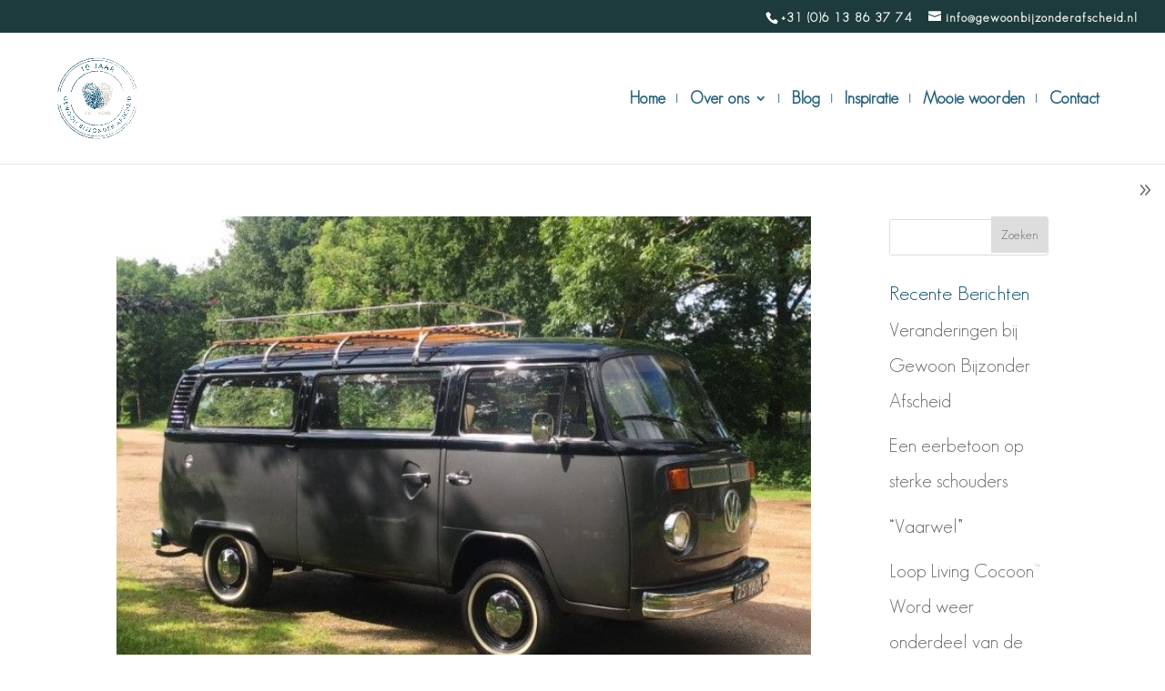

--- FILE ---
content_type: text/css
request_url: https://www.gewoonbijzonderafscheid.nl/wp-content/et-cache/global/et-divi-customizer-global.min.css?ver=1764922399
body_size: 2464
content:
body,.et_pb_column_1_2 .et_quote_content blockquote cite,.et_pb_column_1_2 .et_link_content a.et_link_main_url,.et_pb_column_1_3 .et_quote_content blockquote cite,.et_pb_column_3_8 .et_quote_content blockquote cite,.et_pb_column_1_4 .et_quote_content blockquote cite,.et_pb_blog_grid .et_quote_content blockquote cite,.et_pb_column_1_3 .et_link_content a.et_link_main_url,.et_pb_column_3_8 .et_link_content a.et_link_main_url,.et_pb_column_1_4 .et_link_content a.et_link_main_url,.et_pb_blog_grid .et_link_content a.et_link_main_url,body .et_pb_bg_layout_light .et_pb_post p,body .et_pb_bg_layout_dark .et_pb_post p{font-size:21px}.et_pb_slide_content,.et_pb_best_value{font-size:23px}body{color:rgba(58,70,60,0.8)}h1,h2,h3,h4,h5,h6{color:#064966}body{line-height:1.9em}#et_search_icon:hover,.mobile_menu_bar:before,.mobile_menu_bar:after,.et_toggle_slide_menu:after,.et-social-icon a:hover,.et_pb_sum,.et_pb_pricing li a,.et_pb_pricing_table_button,.et_overlay:before,.entry-summary p.price ins,.et_pb_member_social_links a:hover,.et_pb_widget li a:hover,.et_pb_filterable_portfolio .et_pb_portfolio_filters li a.active,.et_pb_filterable_portfolio .et_pb_portofolio_pagination ul li a.active,.et_pb_gallery .et_pb_gallery_pagination ul li a.active,.wp-pagenavi span.current,.wp-pagenavi a:hover,.nav-single a,.tagged_as a,.posted_in a{color:#064966}.et_pb_contact_submit,.et_password_protected_form .et_submit_button,.et_pb_bg_layout_light .et_pb_newsletter_button,.comment-reply-link,.form-submit .et_pb_button,.et_pb_bg_layout_light .et_pb_promo_button,.et_pb_bg_layout_light .et_pb_more_button,.et_pb_contact p input[type="checkbox"]:checked+label i:before,.et_pb_bg_layout_light.et_pb_module.et_pb_button{color:#064966}.footer-widget h4{color:#064966}.et-search-form,.nav li ul,.et_mobile_menu,.footer-widget li:before,.et_pb_pricing li:before,blockquote{border-color:#064966}.et_pb_counter_amount,.et_pb_featured_table .et_pb_pricing_heading,.et_quote_content,.et_link_content,.et_audio_content,.et_pb_post_slider.et_pb_bg_layout_dark,.et_slide_in_menu_container,.et_pb_contact p input[type="radio"]:checked+label i:before{background-color:#064966}a{color:#c48900}#main-header .nav li ul{background-color:#f7f7f7}.nav li ul{border-color:#c59523}.et_secondary_nav_enabled #page-container #top-header{background-color:#1d3b3d!important}#et-secondary-nav li ul{background-color:#1d3b3d}#top-header,#top-header a{color:rgba(255,255,255,0.97)}#et-secondary-nav li ul a{color:rgba(255,255,255,0.99)}.et_header_style_centered .mobile_nav .select_page,.et_header_style_split .mobile_nav .select_page,.et_nav_text_color_light #top-menu>li>a,.et_nav_text_color_dark #top-menu>li>a,#top-menu a,.et_mobile_menu li a,.et_nav_text_color_light .et_mobile_menu li a,.et_nav_text_color_dark .et_mobile_menu li a,#et_search_icon:before,.et_search_form_container input,span.et_close_search_field:after,#et-top-navigation .et-cart-info{color:rgba(6,73,102,0.89)}.et_search_form_container input::-moz-placeholder{color:rgba(6,73,102,0.89)}.et_search_form_container input::-webkit-input-placeholder{color:rgba(6,73,102,0.89)}.et_search_form_container input:-ms-input-placeholder{color:rgba(6,73,102,0.89)}#top-header,#top-header a,#et-secondary-nav li li a,#top-header .et-social-icon a:before{font-size:14px;font-weight:bold;font-style:normal;text-transform:none;text-decoration:none;letter-spacing:1px}#top-menu li a{font-size:18px}body.et_vertical_nav .container.et_search_form_container .et-search-form input{font-size:18px!important}#top-menu li.current-menu-ancestor>a,#top-menu li.current-menu-item>a,#top-menu li.current_page_item>a{color:#064966}#main-footer{background-color:#1d3b3d}#main-footer .footer-widget h4,#main-footer .widget_block h1,#main-footer .widget_block h2,#main-footer .widget_block h3,#main-footer .widget_block h4,#main-footer .widget_block h5,#main-footer .widget_block h6{color:#064966}.footer-widget li:before{border-color:#064966}.footer-widget,.footer-widget li,.footer-widget li a,#footer-info{font-size:11px}.footer-widget .et_pb_widget div,.footer-widget .et_pb_widget ul,.footer-widget .et_pb_widget ol,.footer-widget .et_pb_widget label{line-height:1.4em}#footer-widgets .footer-widget li:before{top:4.7px}#footer-info,#footer-info a{font-weight:normal;font-style:italic;text-transform:none;text-decoration:none}#footer-info{font-size:12px}#footer-bottom .et-social-icon a{font-size:17px}body .et_pb_button{background-color:#c9c0b9;border-width:10px!important;border-color:#c9c0b9;border-radius:0px;letter-spacing:4px}body.et_pb_button_helper_class .et_pb_button,body.et_pb_button_helper_class .et_pb_module.et_pb_button{color:#f9f9f9}body .et_pb_button:after{font-size:32px;color:#064966}body .et_pb_bg_layout_light.et_pb_button:hover,body .et_pb_bg_layout_light .et_pb_button:hover,body .et_pb_button:hover{color:#c9c0b9!important;background-color:rgba(255,255,255,0.98);border-color:rgba(255,255,255,0.97)!important}@media only screen and (min-width:981px){#main-footer .footer-widget h4,#main-footer .widget_block h1,#main-footer .widget_block h2,#main-footer .widget_block h3,#main-footer .widget_block h4,#main-footer .widget_block h5,#main-footer .widget_block h6{font-size:16px}.et_header_style_left #et-top-navigation,.et_header_style_split #et-top-navigation{padding:65px 0 0 0}.et_header_style_left #et-top-navigation nav>ul>li>a,.et_header_style_split #et-top-navigation nav>ul>li>a{padding-bottom:65px}.et_header_style_split .centered-inline-logo-wrap{width:130px;margin:-130px 0}.et_header_style_split .centered-inline-logo-wrap #logo{max-height:130px}.et_pb_svg_logo.et_header_style_split .centered-inline-logo-wrap #logo{height:130px}.et_header_style_centered #top-menu>li>a{padding-bottom:23px}.et_header_style_slide #et-top-navigation,.et_header_style_fullscreen #et-top-navigation{padding:56px 0 56px 0!important}.et_header_style_centered #main-header .logo_container{height:130px}#logo{max-height:100%}.et_pb_svg_logo #logo{height:100%}.et_header_style_centered.et_hide_primary_logo #main-header:not(.et-fixed-header) .logo_container,.et_header_style_centered.et_hide_fixed_logo #main-header.et-fixed-header .logo_container{height:23.4px}.et_header_style_left .et-fixed-header #et-top-navigation,.et_header_style_split .et-fixed-header #et-top-navigation{padding:17px 0 0 0}.et_header_style_left .et-fixed-header #et-top-navigation nav>ul>li>a,.et_header_style_split .et-fixed-header #et-top-navigation nav>ul>li>a{padding-bottom:17px}.et_header_style_centered header#main-header.et-fixed-header .logo_container{height:34px}.et_header_style_split #main-header.et-fixed-header .centered-inline-logo-wrap{width:34px;margin:-34px 0}.et_header_style_split .et-fixed-header .centered-inline-logo-wrap #logo{max-height:34px}.et_pb_svg_logo.et_header_style_split .et-fixed-header .centered-inline-logo-wrap #logo{height:34px}.et_header_style_slide .et-fixed-header #et-top-navigation,.et_header_style_fullscreen .et-fixed-header #et-top-navigation{padding:8px 0 8px 0!important}.et_fixed_nav #page-container .et-fixed-header#top-header{background-color:#f7f7f7!important}.et_fixed_nav #page-container .et-fixed-header#top-header #et-secondary-nav li ul{background-color:#f7f7f7}.et-fixed-header #top-menu li a{font-size:20px}.et-fixed-header #top-menu a,.et-fixed-header #et_search_icon:before,.et-fixed-header #et_top_search .et-search-form input,.et-fixed-header .et_search_form_container input,.et-fixed-header .et_close_search_field:after,.et-fixed-header #et-top-navigation .et-cart-info{color:rgba(6,73,102,0.89)!important}.et-fixed-header .et_search_form_container input::-moz-placeholder{color:rgba(6,73,102,0.89)!important}.et-fixed-header .et_search_form_container input::-webkit-input-placeholder{color:rgba(6,73,102,0.89)!important}.et-fixed-header .et_search_form_container input:-ms-input-placeholder{color:rgba(6,73,102,0.89)!important}.et-fixed-header #top-menu li.current-menu-ancestor>a,.et-fixed-header #top-menu li.current-menu-item>a,.et-fixed-header #top-menu li.current_page_item>a{color:#064966!important}.et-fixed-header#top-header a{color:rgba(6,73,102,0.86)}}@media only screen and (min-width:1350px){.et_pb_row{padding:27px 0}.et_pb_section{padding:54px 0}.single.et_pb_pagebuilder_layout.et_full_width_page .et_post_meta_wrapper{padding-top:81px}.et_pb_fullwidth_section{padding:0}}h1,h1.et_pb_contact_main_title,.et_pb_title_container h1{font-size:54px}h2,.product .related h2,.et_pb_column_1_2 .et_quote_content blockquote p{font-size:46px}h3{font-size:39px}h4,.et_pb_circle_counter h3,.et_pb_number_counter h3,.et_pb_column_1_3 .et_pb_post h2,.et_pb_column_1_4 .et_pb_post h2,.et_pb_blog_grid h2,.et_pb_column_1_3 .et_quote_content blockquote p,.et_pb_column_3_8 .et_quote_content blockquote p,.et_pb_column_1_4 .et_quote_content blockquote p,.et_pb_blog_grid .et_quote_content blockquote p,.et_pb_column_1_3 .et_link_content h2,.et_pb_column_3_8 .et_link_content h2,.et_pb_column_1_4 .et_link_content h2,.et_pb_blog_grid .et_link_content h2,.et_pb_column_1_3 .et_audio_content h2,.et_pb_column_3_8 .et_audio_content h2,.et_pb_column_1_4 .et_audio_content h2,.et_pb_blog_grid .et_audio_content h2,.et_pb_column_3_8 .et_pb_audio_module_content h2,.et_pb_column_1_3 .et_pb_audio_module_content h2,.et_pb_gallery_grid .et_pb_gallery_item h3,.et_pb_portfolio_grid .et_pb_portfolio_item h2,.et_pb_filterable_portfolio_grid .et_pb_portfolio_item h2{font-size:32px}h5{font-size:28px}h6{font-size:25px}.et_pb_slide_description .et_pb_slide_title{font-size:82px}.et_pb_gallery_grid .et_pb_gallery_item h3,.et_pb_portfolio_grid .et_pb_portfolio_item h2,.et_pb_filterable_portfolio_grid .et_pb_portfolio_item h2,.et_pb_column_1_4 .et_pb_audio_module_content h2{font-size:28px}@media only screen and (max-width:767px){h1{font-size:27px}h2,.product .related h2,.et_pb_column_1_2 .et_quote_content blockquote p{font-size:23px}h3{font-size:19px}h4,.et_pb_circle_counter h3,.et_pb_number_counter h3,.et_pb_column_1_3 .et_pb_post h2,.et_pb_column_1_4 .et_pb_post h2,.et_pb_blog_grid h2,.et_pb_column_1_3 .et_quote_content blockquote p,.et_pb_column_3_8 .et_quote_content blockquote p,.et_pb_column_1_4 .et_quote_content blockquote p,.et_pb_blog_grid .et_quote_content blockquote p,.et_pb_column_1_3 .et_link_content h2,.et_pb_column_3_8 .et_link_content h2,.et_pb_column_1_4 .et_link_content h2,.et_pb_blog_grid .et_link_content h2,.et_pb_column_1_3 .et_audio_content h2,.et_pb_column_3_8 .et_audio_content h2,.et_pb_column_1_4 .et_audio_content h2,.et_pb_blog_grid .et_audio_content h2,.et_pb_column_3_8 .et_pb_audio_module_content h2,.et_pb_column_1_3 .et_pb_audio_module_content h2,.et_pb_gallery_grid .et_pb_gallery_item h3,.et_pb_portfolio_grid .et_pb_portfolio_item h2,.et_pb_filterable_portfolio_grid .et_pb_portfolio_item h2{font-size:16px}.et_pb_slider.et_pb_module .et_pb_slides .et_pb_slide_description .et_pb_slide_title{font-size:41px}.et_pb_gallery_grid .et_pb_gallery_item h3,.et_pb_portfolio_grid .et_pb_portfolio_item h2,.et_pb_filterable_portfolio_grid .et_pb_portfolio_item h2,.et_pb_column_1_4 .et_pb_audio_module_content h2{font-size:14px}h5{font-size:14px}h6{font-size:12px}}	h1,h2,h3,h4,h5,h6{font-family:'GeoSans',Helvetica,Arial,Lucida,sans-serif}body,input,textarea,select{font-family:'GeoSans',Helvetica,Arial,Lucida,sans-serif}.et_pb_button{font-family:'Poppins',Helvetica,Arial,Lucida,sans-serif}body #page-container #sidebar{width:20%}body #page-container #left-area{width:80%}.et_right_sidebar #main-content .container:before{right:20%!important}.et_left_sidebar #main-content .container:before{left:20%!important}#gwolle-gb-total{Display:none!important}.gwolle_gb_notice{font-size:15px}.gwolle_gb_submit input.button{color:#ffffff!important;border-width:16px!important;border-color:#c4beb9;font-size:14px;font-family:'Poppins',Helvetica,Arial,Lucida,sans-serif!important;text-transform:uppercase!important;background-color:#c4beb9;position:relative;padding:.3em 1em;border:2px solid;-webkit-border-radius:3px;-moz-border-radius:3px;border-radius:3px;background-repeat:no-repeat;background-position:center;background-size:cover;font-size:20px;font-weight:500;line-height:1.7em!important;-webkit-transition:all .2s;-moz-transition:all .2s;transition:all .2s}.gwolle-gb-write-button input.button{color:#ffffff!important;border-width:16px!important;border-color:#c4beb9;font-size:14px;font-family:'Poppins',Helvetica,Arial,Lucida,sans-serif!important;text-transform:uppercase!important;background-color:#c4beb9;position:relative;padding:.3em 1em;border:2px solid;-webkit-border-radius:3px;-moz-border-radius:3px;border-radius:3px;background-repeat:no-repeat;background-position:center;background-size:cover;font-size:20px;font-weight:500;line-height:1.7em!important;-webkit-transition:all .2s;-moz-transition:all .2s;transition:all .2s}.gwolle_gb_submit input.button:hover{background-color:rgba(255,255,255,0.98)!important;Color:#c4beb9!important;Border-color:white}.gwolle-gb-write-button input.button:hover{background-color:rgba(255,255,255,0.98)!important;Color:#c4beb9!important;Border-color:white}.widgettitle{font-size:22px!important}.wpcf7-validates-as-required{width:100%!important;Padding:16px!important;border-width:0!important;-webkit-border-radius:0!important;-moz-border-radius:0!important;border-radius:0!important;color:#999!important;background-color:#eee!important;font-size:16px!important;-webkit-appearance:none!important}.wpcf7-textarea{width:100%!important;Padding:16px!important;border-width:0!important;-webkit-border-radius:0!important;-moz-border-radius:0!important;border-radius:0!important;color:#999!important;background-color:#eee!important;font-size:16px!important;-webkit-appearance:none!important}.wpcf7-submit{color:#ffffff!important;border-width:16px!important;border-color:#c4beb9;font-size:14px;font-family:'Poppins',Helvetica,Arial,Lucida,sans-serif!important;text-transform:uppercase!important;background-color:#c4beb9;position:relative;padding:.3em 1em;border:2px solid;-webkit-border-radius:3px;-moz-border-radius:3px;border-radius:3px;background-repeat:no-repeat;background-position:center;background-size:cover;font-size:20px;font-weight:500;line-height:1.7em!important;-webkit-transition:all .2s;-moz-transition:all .2s;transition:all .2s}.wpcf7-submit:hover{background-color:rgba(255,255,255,0.98)!important;Color:#c4beb9!important;Border-color:white}.wpcf7-text{width:100%!important;Padding:16px!important;border-width:0!important;-webkit-border-radius:0!important;-moz-border-radius:0!important;border-radius:0!important;color:#999!important;background-color:#eee!important;font-size:16px!important;-webkit-appearance:none!important}.et-fixed-header{Color:rgba(6,73,102,0.86)!important}#footer-bottom{padding-top:5px;padding-bottom:2px}

--- FILE ---
content_type: application/javascript
request_url: https://www.gewoonbijzonderafscheid.nl/wp-content/uploads/wtfdivi/wp_footer.js
body_size: 341
content:
jQuery(function($){$('.et-social-icon a, .et-extra-social-icon a').attr('target','_blank');});jQuery(function($){if($('#sidebar').length){if($('body.et_right_sidebar').length){$('body').addClass('db_sidebar_collapsible db_right_sidebar_collapsible');$('#main-content').prepend($('<span id="db_hide_sidebar" title="Toggle Sidebar"></span>').click(function(){$('body').toggleClass('et_right_sidebar et_full_width_page');$('#sidebar').toggle();}));$('body').addClass('db_collapsible_sidebar');}else if($('body.et_left_sidebar').length){$('body').addClass('db_sidebar_collapsible db_left_sidebar_collapsible');$('#main-content').prepend($('<span id="db_hide_sidebar" title="Toggle Sidebar"></span>').click(function(){$('body').toggleClass('et_left_sidebar et_full_width_page');$('#sidebar').toggle();}));}}});jQuery(function($){$('#footer-info').html("Copyright \u00a9 <span class=\"divibooster_year\"><\/span><script>jQuery(function($){$(\".divibooster_year\").text(new Date().getFullYear());});<\/script> | Gewoon Bijzonder Afscheid | Deze website is ontworpen door: <a target=\"_blank\" style=\"color:#fff;\" href=\"https:\/\/www.poffertjes-webdesign.nl\">Poffertjes Webdesign<\/a> Foto's: <a target=\"_blank\" style=\"color:#fff;\" href=\"https:\/\/www.petrina.nl\">Petrina Derksen<\/a>");});jQuery(function($){$('#et-info-phone').wrap(function(){var num='+31613863774';num=num.replace(/[^0-9+]+/g,'-');num=num.replace(/^[-]|[-]$/g,'');return'<a href="tel:'+num+'"></a>';});});